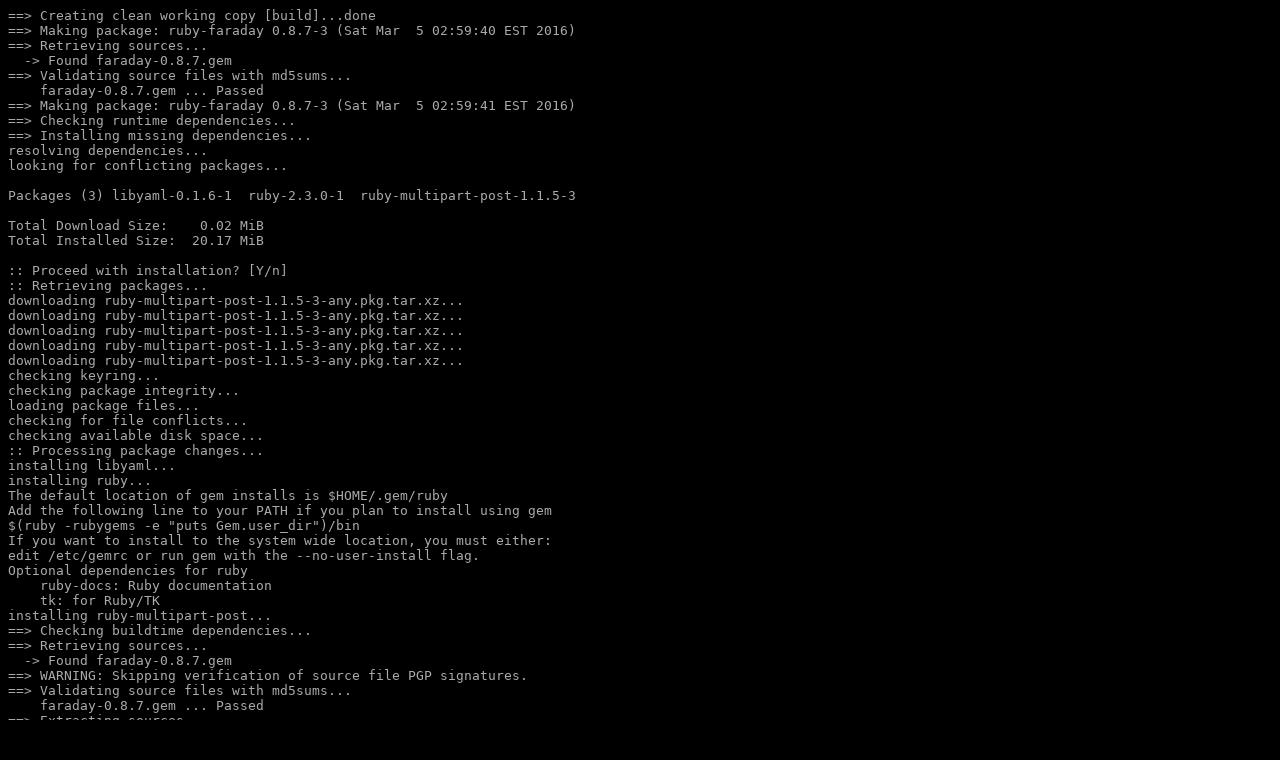

--- FILE ---
content_type: text/html; charset=utf-8
request_url: https://logs.archstrike.org/ruby-faraday-0.8.7-3-armv7.log.html
body_size: 6522
content:
<!DOCTYPE HTML PUBLIC "-//W3C//DTD HTML 4.01 Transitional//EN" "http://www.w3.org/TR/html4/loose.dtd">
<html>
<head>
<meta http-equiv="Content-Type" content="text/html; charset=utf-8">
<title></title>
<style type="text/css">
.ansi2html-content { display: inline; white-space: pre-wrap; word-wrap: break-word; }
.body_foreground { color: #AAAAAA; }
.body_background { background-color: #000000; }
.body_foreground > .bold,.bold > .body_foreground, body.body_foreground > pre > .bold { color: #FFFFFF; font-weight: normal; }
.inv_foreground { color: #000000; }
.inv_background { background-color: #AAAAAA; }
.ansi1 { font-weight: bold; }
.ansi2 { font-weight: lighter; }
.ansi3 { font-style: italic; }
.ansi4 { text-decoration: underline; }
.ansi5 { text-decoration: blink; }
.ansi6 { text-decoration: blink; }
.ansi8 { visibility: hidden; }
.ansi9 { text-decoration: line-through; }
.ansi30 { color: #000316; }
.inv30 { background-color: #000316; }
.ansi31 { color: #aa0000; }
.inv31 { background-color: #aa0000; }
.ansi32 { color: #00aa00; }
.inv32 { background-color: #00aa00; }
.ansi33 { color: #aa5500; }
.inv33 { background-color: #aa5500; }
.ansi34 { color: #0000aa; }
.inv34 { background-color: #0000aa; }
.ansi35 { color: #E850A8; }
.inv35 { background-color: #E850A8; }
.ansi36 { color: #00aaaa; }
.inv36 { background-color: #00aaaa; }
.ansi37 { color: #F5F1DE; }
.inv37 { background-color: #F5F1DE; }
.ansi40 { background-color: #000316; }
.inv40 { color: #000316; }
.ansi41 { background-color: #aa0000; }
.inv41 { color: #aa0000; }
.ansi42 { background-color: #00aa00; }
.inv42 { color: #00aa00; }
.ansi43 { background-color: #aa5500; }
.inv43 { color: #aa5500; }
.ansi44 { background-color: #0000aa; }
.inv44 { color: #0000aa; }
.ansi45 { background-color: #E850A8; }
.inv45 { color: #E850A8; }
.ansi46 { background-color: #00aaaa; }
.inv46 { color: #00aaaa; }
.ansi47 { background-color: #F5F1DE; }
.inv47 { color: #F5F1DE; }
.ansi38-0 { color: #000316; }
.inv38-0 { background-color: #000316; }
.ansi38-1 { color: #aa0000; }
.inv38-1 { background-color: #aa0000; }
.ansi38-2 { color: #00aa00; }
.inv38-2 { background-color: #00aa00; }
.ansi38-3 { color: #aa5500; }
.inv38-3 { background-color: #aa5500; }
.ansi38-4 { color: #0000aa; }
.inv38-4 { background-color: #0000aa; }
.ansi38-5 { color: #E850A8; }
.inv38-5 { background-color: #E850A8; }
.ansi38-6 { color: #00aaaa; }
.inv38-6 { background-color: #00aaaa; }
.ansi38-7 { color: #F5F1DE; }
.inv38-7 { background-color: #F5F1DE; }
.ansi38-8 { color: #7f7f7f; }
.inv38-8 { background-color: #7f7f7f; }
.ansi38-9 { color: #ff0000; }
.inv38-9 { background-color: #ff0000; }
.ansi38-10 { color: #00ff00; }
.inv38-10 { background-color: #00ff00; }
.ansi38-11 { color: #ffff00; }
.inv38-11 { background-color: #ffff00; }
.ansi38-12 { color: #5c5cff; }
.inv38-12 { background-color: #5c5cff; }
.ansi38-13 { color: #ff00ff; }
.inv38-13 { background-color: #ff00ff; }
.ansi38-14 { color: #00ffff; }
.inv38-14 { background-color: #00ffff; }
.ansi38-15 { color: #ffffff; }
.inv38-15 { background-color: #ffffff; }
.ansi48-0 { background-color: #000316; }
.inv48-0 { color: #000316; }
.ansi48-1 { background-color: #aa0000; }
.inv48-1 { color: #aa0000; }
.ansi48-2 { background-color: #00aa00; }
.inv48-2 { color: #00aa00; }
.ansi48-3 { background-color: #aa5500; }
.inv48-3 { color: #aa5500; }
.ansi48-4 { background-color: #0000aa; }
.inv48-4 { color: #0000aa; }
.ansi48-5 { background-color: #E850A8; }
.inv48-5 { color: #E850A8; }
.ansi48-6 { background-color: #00aaaa; }
.inv48-6 { color: #00aaaa; }
.ansi48-7 { background-color: #F5F1DE; }
.inv48-7 { color: #F5F1DE; }
.ansi48-8 { background-color: #7f7f7f; }
.inv48-8 { color: #7f7f7f; }
.ansi48-9 { background-color: #ff0000; }
.inv48-9 { color: #ff0000; }
.ansi48-10 { background-color: #00ff00; }
.inv48-10 { color: #00ff00; }
.ansi48-11 { background-color: #ffff00; }
.inv48-11 { color: #ffff00; }
.ansi48-12 { background-color: #5c5cff; }
.inv48-12 { color: #5c5cff; }
.ansi48-13 { background-color: #ff00ff; }
.inv48-13 { color: #ff00ff; }
.ansi48-14 { background-color: #00ffff; }
.inv48-14 { color: #00ffff; }
.ansi48-15 { background-color: #ffffff; }
.inv48-15 { color: #ffffff; }
.ansi38-16 { color: #000000; }
.inv38-16 { background: #000000; }
.ansi48-16 { background: #000000; }
.inv48-16 { color: #000000; }
.ansi38-17 { color: #00002a; }
.inv38-17 { background: #00002a; }
.ansi48-17 { background: #00002a; }
.inv48-17 { color: #00002a; }
.ansi38-18 { color: #000054; }
.inv38-18 { background: #000054; }
.ansi48-18 { background: #000054; }
.inv48-18 { color: #000054; }
.ansi38-19 { color: #00007e; }
.inv38-19 { background: #00007e; }
.ansi48-19 { background: #00007e; }
.inv48-19 { color: #00007e; }
.ansi38-20 { color: #0000a8; }
.inv38-20 { background: #0000a8; }
.ansi48-20 { background: #0000a8; }
.inv48-20 { color: #0000a8; }
.ansi38-21 { color: #0000d2; }
.inv38-21 { background: #0000d2; }
.ansi48-21 { background: #0000d2; }
.inv48-21 { color: #0000d2; }
.ansi38-52 { color: #2a0000; }
.inv38-52 { background: #2a0000; }
.ansi48-52 { background: #2a0000; }
.inv48-52 { color: #2a0000; }
.ansi38-53 { color: #2a002a; }
.inv38-53 { background: #2a002a; }
.ansi48-53 { background: #2a002a; }
.inv48-53 { color: #2a002a; }
.ansi38-54 { color: #2a0054; }
.inv38-54 { background: #2a0054; }
.ansi48-54 { background: #2a0054; }
.inv48-54 { color: #2a0054; }
.ansi38-55 { color: #2a007e; }
.inv38-55 { background: #2a007e; }
.ansi48-55 { background: #2a007e; }
.inv48-55 { color: #2a007e; }
.ansi38-56 { color: #2a00a8; }
.inv38-56 { background: #2a00a8; }
.ansi48-56 { background: #2a00a8; }
.inv48-56 { color: #2a00a8; }
.ansi38-57 { color: #2a00d2; }
.inv38-57 { background: #2a00d2; }
.ansi48-57 { background: #2a00d2; }
.inv48-57 { color: #2a00d2; }
.ansi38-88 { color: #540000; }
.inv38-88 { background: #540000; }
.ansi48-88 { background: #540000; }
.inv48-88 { color: #540000; }
.ansi38-89 { color: #54002a; }
.inv38-89 { background: #54002a; }
.ansi48-89 { background: #54002a; }
.inv48-89 { color: #54002a; }
.ansi38-90 { color: #540054; }
.inv38-90 { background: #540054; }
.ansi48-90 { background: #540054; }
.inv48-90 { color: #540054; }
.ansi38-91 { color: #54007e; }
.inv38-91 { background: #54007e; }
.ansi48-91 { background: #54007e; }
.inv48-91 { color: #54007e; }
.ansi38-92 { color: #5400a8; }
.inv38-92 { background: #5400a8; }
.ansi48-92 { background: #5400a8; }
.inv48-92 { color: #5400a8; }
.ansi38-93 { color: #5400d2; }
.inv38-93 { background: #5400d2; }
.ansi48-93 { background: #5400d2; }
.inv48-93 { color: #5400d2; }
.ansi38-124 { color: #7e0000; }
.inv38-124 { background: #7e0000; }
.ansi48-124 { background: #7e0000; }
.inv48-124 { color: #7e0000; }
.ansi38-125 { color: #7e002a; }
.inv38-125 { background: #7e002a; }
.ansi48-125 { background: #7e002a; }
.inv48-125 { color: #7e002a; }
.ansi38-126 { color: #7e0054; }
.inv38-126 { background: #7e0054; }
.ansi48-126 { background: #7e0054; }
.inv48-126 { color: #7e0054; }
.ansi38-127 { color: #7e007e; }
.inv38-127 { background: #7e007e; }
.ansi48-127 { background: #7e007e; }
.inv48-127 { color: #7e007e; }
.ansi38-128 { color: #7e00a8; }
.inv38-128 { background: #7e00a8; }
.ansi48-128 { background: #7e00a8; }
.inv48-128 { color: #7e00a8; }
.ansi38-129 { color: #7e00d2; }
.inv38-129 { background: #7e00d2; }
.ansi48-129 { background: #7e00d2; }
.inv48-129 { color: #7e00d2; }
.ansi38-160 { color: #a80000; }
.inv38-160 { background: #a80000; }
.ansi48-160 { background: #a80000; }
.inv48-160 { color: #a80000; }
.ansi38-161 { color: #a8002a; }
.inv38-161 { background: #a8002a; }
.ansi48-161 { background: #a8002a; }
.inv48-161 { color: #a8002a; }
.ansi38-162 { color: #a80054; }
.inv38-162 { background: #a80054; }
.ansi48-162 { background: #a80054; }
.inv48-162 { color: #a80054; }
.ansi38-163 { color: #a8007e; }
.inv38-163 { background: #a8007e; }
.ansi48-163 { background: #a8007e; }
.inv48-163 { color: #a8007e; }
.ansi38-164 { color: #a800a8; }
.inv38-164 { background: #a800a8; }
.ansi48-164 { background: #a800a8; }
.inv48-164 { color: #a800a8; }
.ansi38-165 { color: #a800d2; }
.inv38-165 { background: #a800d2; }
.ansi48-165 { background: #a800d2; }
.inv48-165 { color: #a800d2; }
.ansi38-196 { color: #d20000; }
.inv38-196 { background: #d20000; }
.ansi48-196 { background: #d20000; }
.inv48-196 { color: #d20000; }
.ansi38-197 { color: #d2002a; }
.inv38-197 { background: #d2002a; }
.ansi48-197 { background: #d2002a; }
.inv48-197 { color: #d2002a; }
.ansi38-198 { color: #d20054; }
.inv38-198 { background: #d20054; }
.ansi48-198 { background: #d20054; }
.inv48-198 { color: #d20054; }
.ansi38-199 { color: #d2007e; }
.inv38-199 { background: #d2007e; }
.ansi48-199 { background: #d2007e; }
.inv48-199 { color: #d2007e; }
.ansi38-200 { color: #d200a8; }
.inv38-200 { background: #d200a8; }
.ansi48-200 { background: #d200a8; }
.inv48-200 { color: #d200a8; }
.ansi38-201 { color: #d200d2; }
.inv38-201 { background: #d200d2; }
.ansi48-201 { background: #d200d2; }
.inv48-201 { color: #d200d2; }
.ansi38-22 { color: #002a00; }
.inv38-22 { background: #002a00; }
.ansi48-22 { background: #002a00; }
.inv48-22 { color: #002a00; }
.ansi38-23 { color: #002a2a; }
.inv38-23 { background: #002a2a; }
.ansi48-23 { background: #002a2a; }
.inv48-23 { color: #002a2a; }
.ansi38-24 { color: #002a54; }
.inv38-24 { background: #002a54; }
.ansi48-24 { background: #002a54; }
.inv48-24 { color: #002a54; }
.ansi38-25 { color: #002a7e; }
.inv38-25 { background: #002a7e; }
.ansi48-25 { background: #002a7e; }
.inv48-25 { color: #002a7e; }
.ansi38-26 { color: #002aa8; }
.inv38-26 { background: #002aa8; }
.ansi48-26 { background: #002aa8; }
.inv48-26 { color: #002aa8; }
.ansi38-27 { color: #002ad2; }
.inv38-27 { background: #002ad2; }
.ansi48-27 { background: #002ad2; }
.inv48-27 { color: #002ad2; }
.ansi38-58 { color: #2a2a00; }
.inv38-58 { background: #2a2a00; }
.ansi48-58 { background: #2a2a00; }
.inv48-58 { color: #2a2a00; }
.ansi38-59 { color: #2a2a2a; }
.inv38-59 { background: #2a2a2a; }
.ansi48-59 { background: #2a2a2a; }
.inv48-59 { color: #2a2a2a; }
.ansi38-60 { color: #2a2a54; }
.inv38-60 { background: #2a2a54; }
.ansi48-60 { background: #2a2a54; }
.inv48-60 { color: #2a2a54; }
.ansi38-61 { color: #2a2a7e; }
.inv38-61 { background: #2a2a7e; }
.ansi48-61 { background: #2a2a7e; }
.inv48-61 { color: #2a2a7e; }
.ansi38-62 { color: #2a2aa8; }
.inv38-62 { background: #2a2aa8; }
.ansi48-62 { background: #2a2aa8; }
.inv48-62 { color: #2a2aa8; }
.ansi38-63 { color: #2a2ad2; }
.inv38-63 { background: #2a2ad2; }
.ansi48-63 { background: #2a2ad2; }
.inv48-63 { color: #2a2ad2; }
.ansi38-94 { color: #542a00; }
.inv38-94 { background: #542a00; }
.ansi48-94 { background: #542a00; }
.inv48-94 { color: #542a00; }
.ansi38-95 { color: #542a2a; }
.inv38-95 { background: #542a2a; }
.ansi48-95 { background: #542a2a; }
.inv48-95 { color: #542a2a; }
.ansi38-96 { color: #542a54; }
.inv38-96 { background: #542a54; }
.ansi48-96 { background: #542a54; }
.inv48-96 { color: #542a54; }
.ansi38-97 { color: #542a7e; }
.inv38-97 { background: #542a7e; }
.ansi48-97 { background: #542a7e; }
.inv48-97 { color: #542a7e; }
.ansi38-98 { color: #542aa8; }
.inv38-98 { background: #542aa8; }
.ansi48-98 { background: #542aa8; }
.inv48-98 { color: #542aa8; }
.ansi38-99 { color: #542ad2; }
.inv38-99 { background: #542ad2; }
.ansi48-99 { background: #542ad2; }
.inv48-99 { color: #542ad2; }
.ansi38-130 { color: #7e2a00; }
.inv38-130 { background: #7e2a00; }
.ansi48-130 { background: #7e2a00; }
.inv48-130 { color: #7e2a00; }
.ansi38-131 { color: #7e2a2a; }
.inv38-131 { background: #7e2a2a; }
.ansi48-131 { background: #7e2a2a; }
.inv48-131 { color: #7e2a2a; }
.ansi38-132 { color: #7e2a54; }
.inv38-132 { background: #7e2a54; }
.ansi48-132 { background: #7e2a54; }
.inv48-132 { color: #7e2a54; }
.ansi38-133 { color: #7e2a7e; }
.inv38-133 { background: #7e2a7e; }
.ansi48-133 { background: #7e2a7e; }
.inv48-133 { color: #7e2a7e; }
.ansi38-134 { color: #7e2aa8; }
.inv38-134 { background: #7e2aa8; }
.ansi48-134 { background: #7e2aa8; }
.inv48-134 { color: #7e2aa8; }
.ansi38-135 { color: #7e2ad2; }
.inv38-135 { background: #7e2ad2; }
.ansi48-135 { background: #7e2ad2; }
.inv48-135 { color: #7e2ad2; }
.ansi38-166 { color: #a82a00; }
.inv38-166 { background: #a82a00; }
.ansi48-166 { background: #a82a00; }
.inv48-166 { color: #a82a00; }
.ansi38-167 { color: #a82a2a; }
.inv38-167 { background: #a82a2a; }
.ansi48-167 { background: #a82a2a; }
.inv48-167 { color: #a82a2a; }
.ansi38-168 { color: #a82a54; }
.inv38-168 { background: #a82a54; }
.ansi48-168 { background: #a82a54; }
.inv48-168 { color: #a82a54; }
.ansi38-169 { color: #a82a7e; }
.inv38-169 { background: #a82a7e; }
.ansi48-169 { background: #a82a7e; }
.inv48-169 { color: #a82a7e; }
.ansi38-170 { color: #a82aa8; }
.inv38-170 { background: #a82aa8; }
.ansi48-170 { background: #a82aa8; }
.inv48-170 { color: #a82aa8; }
.ansi38-171 { color: #a82ad2; }
.inv38-171 { background: #a82ad2; }
.ansi48-171 { background: #a82ad2; }
.inv48-171 { color: #a82ad2; }
.ansi38-202 { color: #d22a00; }
.inv38-202 { background: #d22a00; }
.ansi48-202 { background: #d22a00; }
.inv48-202 { color: #d22a00; }
.ansi38-203 { color: #d22a2a; }
.inv38-203 { background: #d22a2a; }
.ansi48-203 { background: #d22a2a; }
.inv48-203 { color: #d22a2a; }
.ansi38-204 { color: #d22a54; }
.inv38-204 { background: #d22a54; }
.ansi48-204 { background: #d22a54; }
.inv48-204 { color: #d22a54; }
.ansi38-205 { color: #d22a7e; }
.inv38-205 { background: #d22a7e; }
.ansi48-205 { background: #d22a7e; }
.inv48-205 { color: #d22a7e; }
.ansi38-206 { color: #d22aa8; }
.inv38-206 { background: #d22aa8; }
.ansi48-206 { background: #d22aa8; }
.inv48-206 { color: #d22aa8; }
.ansi38-207 { color: #d22ad2; }
.inv38-207 { background: #d22ad2; }
.ansi48-207 { background: #d22ad2; }
.inv48-207 { color: #d22ad2; }
.ansi38-28 { color: #005400; }
.inv38-28 { background: #005400; }
.ansi48-28 { background: #005400; }
.inv48-28 { color: #005400; }
.ansi38-29 { color: #00542a; }
.inv38-29 { background: #00542a; }
.ansi48-29 { background: #00542a; }
.inv48-29 { color: #00542a; }
.ansi38-30 { color: #005454; }
.inv38-30 { background: #005454; }
.ansi48-30 { background: #005454; }
.inv48-30 { color: #005454; }
.ansi38-31 { color: #00547e; }
.inv38-31 { background: #00547e; }
.ansi48-31 { background: #00547e; }
.inv48-31 { color: #00547e; }
.ansi38-32 { color: #0054a8; }
.inv38-32 { background: #0054a8; }
.ansi48-32 { background: #0054a8; }
.inv48-32 { color: #0054a8; }
.ansi38-33 { color: #0054d2; }
.inv38-33 { background: #0054d2; }
.ansi48-33 { background: #0054d2; }
.inv48-33 { color: #0054d2; }
.ansi38-64 { color: #2a5400; }
.inv38-64 { background: #2a5400; }
.ansi48-64 { background: #2a5400; }
.inv48-64 { color: #2a5400; }
.ansi38-65 { color: #2a542a; }
.inv38-65 { background: #2a542a; }
.ansi48-65 { background: #2a542a; }
.inv48-65 { color: #2a542a; }
.ansi38-66 { color: #2a5454; }
.inv38-66 { background: #2a5454; }
.ansi48-66 { background: #2a5454; }
.inv48-66 { color: #2a5454; }
.ansi38-67 { color: #2a547e; }
.inv38-67 { background: #2a547e; }
.ansi48-67 { background: #2a547e; }
.inv48-67 { color: #2a547e; }
.ansi38-68 { color: #2a54a8; }
.inv38-68 { background: #2a54a8; }
.ansi48-68 { background: #2a54a8; }
.inv48-68 { color: #2a54a8; }
.ansi38-69 { color: #2a54d2; }
.inv38-69 { background: #2a54d2; }
.ansi48-69 { background: #2a54d2; }
.inv48-69 { color: #2a54d2; }
.ansi38-100 { color: #545400; }
.inv38-100 { background: #545400; }
.ansi48-100 { background: #545400; }
.inv48-100 { color: #545400; }
.ansi38-101 { color: #54542a; }
.inv38-101 { background: #54542a; }
.ansi48-101 { background: #54542a; }
.inv48-101 { color: #54542a; }
.ansi38-102 { color: #545454; }
.inv38-102 { background: #545454; }
.ansi48-102 { background: #545454; }
.inv48-102 { color: #545454; }
.ansi38-103 { color: #54547e; }
.inv38-103 { background: #54547e; }
.ansi48-103 { background: #54547e; }
.inv48-103 { color: #54547e; }
.ansi38-104 { color: #5454a8; }
.inv38-104 { background: #5454a8; }
.ansi48-104 { background: #5454a8; }
.inv48-104 { color: #5454a8; }
.ansi38-105 { color: #5454d2; }
.inv38-105 { background: #5454d2; }
.ansi48-105 { background: #5454d2; }
.inv48-105 { color: #5454d2; }
.ansi38-136 { color: #7e5400; }
.inv38-136 { background: #7e5400; }
.ansi48-136 { background: #7e5400; }
.inv48-136 { color: #7e5400; }
.ansi38-137 { color: #7e542a; }
.inv38-137 { background: #7e542a; }
.ansi48-137 { background: #7e542a; }
.inv48-137 { color: #7e542a; }
.ansi38-138 { color: #7e5454; }
.inv38-138 { background: #7e5454; }
.ansi48-138 { background: #7e5454; }
.inv48-138 { color: #7e5454; }
.ansi38-139 { color: #7e547e; }
.inv38-139 { background: #7e547e; }
.ansi48-139 { background: #7e547e; }
.inv48-139 { color: #7e547e; }
.ansi38-140 { color: #7e54a8; }
.inv38-140 { background: #7e54a8; }
.ansi48-140 { background: #7e54a8; }
.inv48-140 { color: #7e54a8; }
.ansi38-141 { color: #7e54d2; }
.inv38-141 { background: #7e54d2; }
.ansi48-141 { background: #7e54d2; }
.inv48-141 { color: #7e54d2; }
.ansi38-172 { color: #a85400; }
.inv38-172 { background: #a85400; }
.ansi48-172 { background: #a85400; }
.inv48-172 { color: #a85400; }
.ansi38-173 { color: #a8542a; }
.inv38-173 { background: #a8542a; }
.ansi48-173 { background: #a8542a; }
.inv48-173 { color: #a8542a; }
.ansi38-174 { color: #a85454; }
.inv38-174 { background: #a85454; }
.ansi48-174 { background: #a85454; }
.inv48-174 { color: #a85454; }
.ansi38-175 { color: #a8547e; }
.inv38-175 { background: #a8547e; }
.ansi48-175 { background: #a8547e; }
.inv48-175 { color: #a8547e; }
.ansi38-176 { color: #a854a8; }
.inv38-176 { background: #a854a8; }
.ansi48-176 { background: #a854a8; }
.inv48-176 { color: #a854a8; }
.ansi38-177 { color: #a854d2; }
.inv38-177 { background: #a854d2; }
.ansi48-177 { background: #a854d2; }
.inv48-177 { color: #a854d2; }
.ansi38-208 { color: #d25400; }
.inv38-208 { background: #d25400; }
.ansi48-208 { background: #d25400; }
.inv48-208 { color: #d25400; }
.ansi38-209 { color: #d2542a; }
.inv38-209 { background: #d2542a; }
.ansi48-209 { background: #d2542a; }
.inv48-209 { color: #d2542a; }
.ansi38-210 { color: #d25454; }
.inv38-210 { background: #d25454; }
.ansi48-210 { background: #d25454; }
.inv48-210 { color: #d25454; }
.ansi38-211 { color: #d2547e; }
.inv38-211 { background: #d2547e; }
.ansi48-211 { background: #d2547e; }
.inv48-211 { color: #d2547e; }
.ansi38-212 { color: #d254a8; }
.inv38-212 { background: #d254a8; }
.ansi48-212 { background: #d254a8; }
.inv48-212 { color: #d254a8; }
.ansi38-213 { color: #d254d2; }
.inv38-213 { background: #d254d2; }
.ansi48-213 { background: #d254d2; }
.inv48-213 { color: #d254d2; }
.ansi38-34 { color: #007e00; }
.inv38-34 { background: #007e00; }
.ansi48-34 { background: #007e00; }
.inv48-34 { color: #007e00; }
.ansi38-35 { color: #007e2a; }
.inv38-35 { background: #007e2a; }
.ansi48-35 { background: #007e2a; }
.inv48-35 { color: #007e2a; }
.ansi38-36 { color: #007e54; }
.inv38-36 { background: #007e54; }
.ansi48-36 { background: #007e54; }
.inv48-36 { color: #007e54; }
.ansi38-37 { color: #007e7e; }
.inv38-37 { background: #007e7e; }
.ansi48-37 { background: #007e7e; }
.inv48-37 { color: #007e7e; }
.ansi38-38 { color: #007ea8; }
.inv38-38 { background: #007ea8; }
.ansi48-38 { background: #007ea8; }
.inv48-38 { color: #007ea8; }
.ansi38-39 { color: #007ed2; }
.inv38-39 { background: #007ed2; }
.ansi48-39 { background: #007ed2; }
.inv48-39 { color: #007ed2; }
.ansi38-70 { color: #2a7e00; }
.inv38-70 { background: #2a7e00; }
.ansi48-70 { background: #2a7e00; }
.inv48-70 { color: #2a7e00; }
.ansi38-71 { color: #2a7e2a; }
.inv38-71 { background: #2a7e2a; }
.ansi48-71 { background: #2a7e2a; }
.inv48-71 { color: #2a7e2a; }
.ansi38-72 { color: #2a7e54; }
.inv38-72 { background: #2a7e54; }
.ansi48-72 { background: #2a7e54; }
.inv48-72 { color: #2a7e54; }
.ansi38-73 { color: #2a7e7e; }
.inv38-73 { background: #2a7e7e; }
.ansi48-73 { background: #2a7e7e; }
.inv48-73 { color: #2a7e7e; }
.ansi38-74 { color: #2a7ea8; }
.inv38-74 { background: #2a7ea8; }
.ansi48-74 { background: #2a7ea8; }
.inv48-74 { color: #2a7ea8; }
.ansi38-75 { color: #2a7ed2; }
.inv38-75 { background: #2a7ed2; }
.ansi48-75 { background: #2a7ed2; }
.inv48-75 { color: #2a7ed2; }
.ansi38-106 { color: #547e00; }
.inv38-106 { background: #547e00; }
.ansi48-106 { background: #547e00; }
.inv48-106 { color: #547e00; }
.ansi38-107 { color: #547e2a; }
.inv38-107 { background: #547e2a; }
.ansi48-107 { background: #547e2a; }
.inv48-107 { color: #547e2a; }
.ansi38-108 { color: #547e54; }
.inv38-108 { background: #547e54; }
.ansi48-108 { background: #547e54; }
.inv48-108 { color: #547e54; }
.ansi38-109 { color: #547e7e; }
.inv38-109 { background: #547e7e; }
.ansi48-109 { background: #547e7e; }
.inv48-109 { color: #547e7e; }
.ansi38-110 { color: #547ea8; }
.inv38-110 { background: #547ea8; }
.ansi48-110 { background: #547ea8; }
.inv48-110 { color: #547ea8; }
.ansi38-111 { color: #547ed2; }
.inv38-111 { background: #547ed2; }
.ansi48-111 { background: #547ed2; }
.inv48-111 { color: #547ed2; }
.ansi38-142 { color: #7e7e00; }
.inv38-142 { background: #7e7e00; }
.ansi48-142 { background: #7e7e00; }
.inv48-142 { color: #7e7e00; }
.ansi38-143 { color: #7e7e2a; }
.inv38-143 { background: #7e7e2a; }
.ansi48-143 { background: #7e7e2a; }
.inv48-143 { color: #7e7e2a; }
.ansi38-144 { color: #7e7e54; }
.inv38-144 { background: #7e7e54; }
.ansi48-144 { background: #7e7e54; }
.inv48-144 { color: #7e7e54; }
.ansi38-145 { color: #7e7e7e; }
.inv38-145 { background: #7e7e7e; }
.ansi48-145 { background: #7e7e7e; }
.inv48-145 { color: #7e7e7e; }
.ansi38-146 { color: #7e7ea8; }
.inv38-146 { background: #7e7ea8; }
.ansi48-146 { background: #7e7ea8; }
.inv48-146 { color: #7e7ea8; }
.ansi38-147 { color: #7e7ed2; }
.inv38-147 { background: #7e7ed2; }
.ansi48-147 { background: #7e7ed2; }
.inv48-147 { color: #7e7ed2; }
.ansi38-178 { color: #a87e00; }
.inv38-178 { background: #a87e00; }
.ansi48-178 { background: #a87e00; }
.inv48-178 { color: #a87e00; }
.ansi38-179 { color: #a87e2a; }
.inv38-179 { background: #a87e2a; }
.ansi48-179 { background: #a87e2a; }
.inv48-179 { color: #a87e2a; }
.ansi38-180 { color: #a87e54; }
.inv38-180 { background: #a87e54; }
.ansi48-180 { background: #a87e54; }
.inv48-180 { color: #a87e54; }
.ansi38-181 { color: #a87e7e; }
.inv38-181 { background: #a87e7e; }
.ansi48-181 { background: #a87e7e; }
.inv48-181 { color: #a87e7e; }
.ansi38-182 { color: #a87ea8; }
.inv38-182 { background: #a87ea8; }
.ansi48-182 { background: #a87ea8; }
.inv48-182 { color: #a87ea8; }
.ansi38-183 { color: #a87ed2; }
.inv38-183 { background: #a87ed2; }
.ansi48-183 { background: #a87ed2; }
.inv48-183 { color: #a87ed2; }
.ansi38-214 { color: #d27e00; }
.inv38-214 { background: #d27e00; }
.ansi48-214 { background: #d27e00; }
.inv48-214 { color: #d27e00; }
.ansi38-215 { color: #d27e2a; }
.inv38-215 { background: #d27e2a; }
.ansi48-215 { background: #d27e2a; }
.inv48-215 { color: #d27e2a; }
.ansi38-216 { color: #d27e54; }
.inv38-216 { background: #d27e54; }
.ansi48-216 { background: #d27e54; }
.inv48-216 { color: #d27e54; }
.ansi38-217 { color: #d27e7e; }
.inv38-217 { background: #d27e7e; }
.ansi48-217 { background: #d27e7e; }
.inv48-217 { color: #d27e7e; }
.ansi38-218 { color: #d27ea8; }
.inv38-218 { background: #d27ea8; }
.ansi48-218 { background: #d27ea8; }
.inv48-218 { color: #d27ea8; }
.ansi38-219 { color: #d27ed2; }
.inv38-219 { background: #d27ed2; }
.ansi48-219 { background: #d27ed2; }
.inv48-219 { color: #d27ed2; }
.ansi38-40 { color: #00a800; }
.inv38-40 { background: #00a800; }
.ansi48-40 { background: #00a800; }
.inv48-40 { color: #00a800; }
.ansi38-41 { color: #00a82a; }
.inv38-41 { background: #00a82a; }
.ansi48-41 { background: #00a82a; }
.inv48-41 { color: #00a82a; }
.ansi38-42 { color: #00a854; }
.inv38-42 { background: #00a854; }
.ansi48-42 { background: #00a854; }
.inv48-42 { color: #00a854; }
.ansi38-43 { color: #00a87e; }
.inv38-43 { background: #00a87e; }
.ansi48-43 { background: #00a87e; }
.inv48-43 { color: #00a87e; }
.ansi38-44 { color: #00a8a8; }
.inv38-44 { background: #00a8a8; }
.ansi48-44 { background: #00a8a8; }
.inv48-44 { color: #00a8a8; }
.ansi38-45 { color: #00a8d2; }
.inv38-45 { background: #00a8d2; }
.ansi48-45 { background: #00a8d2; }
.inv48-45 { color: #00a8d2; }
.ansi38-76 { color: #2aa800; }
.inv38-76 { background: #2aa800; }
.ansi48-76 { background: #2aa800; }
.inv48-76 { color: #2aa800; }
.ansi38-77 { color: #2aa82a; }
.inv38-77 { background: #2aa82a; }
.ansi48-77 { background: #2aa82a; }
.inv48-77 { color: #2aa82a; }
.ansi38-78 { color: #2aa854; }
.inv38-78 { background: #2aa854; }
.ansi48-78 { background: #2aa854; }
.inv48-78 { color: #2aa854; }
.ansi38-79 { color: #2aa87e; }
.inv38-79 { background: #2aa87e; }
.ansi48-79 { background: #2aa87e; }
.inv48-79 { color: #2aa87e; }
.ansi38-80 { color: #2aa8a8; }
.inv38-80 { background: #2aa8a8; }
.ansi48-80 { background: #2aa8a8; }
.inv48-80 { color: #2aa8a8; }
.ansi38-81 { color: #2aa8d2; }
.inv38-81 { background: #2aa8d2; }
.ansi48-81 { background: #2aa8d2; }
.inv48-81 { color: #2aa8d2; }
.ansi38-112 { color: #54a800; }
.inv38-112 { background: #54a800; }
.ansi48-112 { background: #54a800; }
.inv48-112 { color: #54a800; }
.ansi38-113 { color: #54a82a; }
.inv38-113 { background: #54a82a; }
.ansi48-113 { background: #54a82a; }
.inv48-113 { color: #54a82a; }
.ansi38-114 { color: #54a854; }
.inv38-114 { background: #54a854; }
.ansi48-114 { background: #54a854; }
.inv48-114 { color: #54a854; }
.ansi38-115 { color: #54a87e; }
.inv38-115 { background: #54a87e; }
.ansi48-115 { background: #54a87e; }
.inv48-115 { color: #54a87e; }
.ansi38-116 { color: #54a8a8; }
.inv38-116 { background: #54a8a8; }
.ansi48-116 { background: #54a8a8; }
.inv48-116 { color: #54a8a8; }
.ansi38-117 { color: #54a8d2; }
.inv38-117 { background: #54a8d2; }
.ansi48-117 { background: #54a8d2; }
.inv48-117 { color: #54a8d2; }
.ansi38-148 { color: #7ea800; }
.inv38-148 { background: #7ea800; }
.ansi48-148 { background: #7ea800; }
.inv48-148 { color: #7ea800; }
.ansi38-149 { color: #7ea82a; }
.inv38-149 { background: #7ea82a; }
.ansi48-149 { background: #7ea82a; }
.inv48-149 { color: #7ea82a; }
.ansi38-150 { color: #7ea854; }
.inv38-150 { background: #7ea854; }
.ansi48-150 { background: #7ea854; }
.inv48-150 { color: #7ea854; }
.ansi38-151 { color: #7ea87e; }
.inv38-151 { background: #7ea87e; }
.ansi48-151 { background: #7ea87e; }
.inv48-151 { color: #7ea87e; }
.ansi38-152 { color: #7ea8a8; }
.inv38-152 { background: #7ea8a8; }
.ansi48-152 { background: #7ea8a8; }
.inv48-152 { color: #7ea8a8; }
.ansi38-153 { color: #7ea8d2; }
.inv38-153 { background: #7ea8d2; }
.ansi48-153 { background: #7ea8d2; }
.inv48-153 { color: #7ea8d2; }
.ansi38-184 { color: #a8a800; }
.inv38-184 { background: #a8a800; }
.ansi48-184 { background: #a8a800; }
.inv48-184 { color: #a8a800; }
.ansi38-185 { color: #a8a82a; }
.inv38-185 { background: #a8a82a; }
.ansi48-185 { background: #a8a82a; }
.inv48-185 { color: #a8a82a; }
.ansi38-186 { color: #a8a854; }
.inv38-186 { background: #a8a854; }
.ansi48-186 { background: #a8a854; }
.inv48-186 { color: #a8a854; }
.ansi38-187 { color: #a8a87e; }
.inv38-187 { background: #a8a87e; }
.ansi48-187 { background: #a8a87e; }
.inv48-187 { color: #a8a87e; }
.ansi38-188 { color: #a8a8a8; }
.inv38-188 { background: #a8a8a8; }
.ansi48-188 { background: #a8a8a8; }
.inv48-188 { color: #a8a8a8; }
.ansi38-189 { color: #a8a8d2; }
.inv38-189 { background: #a8a8d2; }
.ansi48-189 { background: #a8a8d2; }
.inv48-189 { color: #a8a8d2; }
.ansi38-220 { color: #d2a800; }
.inv38-220 { background: #d2a800; }
.ansi48-220 { background: #d2a800; }
.inv48-220 { color: #d2a800; }
.ansi38-221 { color: #d2a82a; }
.inv38-221 { background: #d2a82a; }
.ansi48-221 { background: #d2a82a; }
.inv48-221 { color: #d2a82a; }
.ansi38-222 { color: #d2a854; }
.inv38-222 { background: #d2a854; }
.ansi48-222 { background: #d2a854; }
.inv48-222 { color: #d2a854; }
.ansi38-223 { color: #d2a87e; }
.inv38-223 { background: #d2a87e; }
.ansi48-223 { background: #d2a87e; }
.inv48-223 { color: #d2a87e; }
.ansi38-224 { color: #d2a8a8; }
.inv38-224 { background: #d2a8a8; }
.ansi48-224 { background: #d2a8a8; }
.inv48-224 { color: #d2a8a8; }
.ansi38-225 { color: #d2a8d2; }
.inv38-225 { background: #d2a8d2; }
.ansi48-225 { background: #d2a8d2; }
.inv48-225 { color: #d2a8d2; }
.ansi38-46 { color: #00d200; }
.inv38-46 { background: #00d200; }
.ansi48-46 { background: #00d200; }
.inv48-46 { color: #00d200; }
.ansi38-47 { color: #00d22a; }
.inv38-47 { background: #00d22a; }
.ansi48-47 { background: #00d22a; }
.inv48-47 { color: #00d22a; }
.ansi38-48 { color: #00d254; }
.inv38-48 { background: #00d254; }
.ansi48-48 { background: #00d254; }
.inv48-48 { color: #00d254; }
.ansi38-49 { color: #00d27e; }
.inv38-49 { background: #00d27e; }
.ansi48-49 { background: #00d27e; }
.inv48-49 { color: #00d27e; }
.ansi38-50 { color: #00d2a8; }
.inv38-50 { background: #00d2a8; }
.ansi48-50 { background: #00d2a8; }
.inv48-50 { color: #00d2a8; }
.ansi38-51 { color: #00d2d2; }
.inv38-51 { background: #00d2d2; }
.ansi48-51 { background: #00d2d2; }
.inv48-51 { color: #00d2d2; }
.ansi38-82 { color: #2ad200; }
.inv38-82 { background: #2ad200; }
.ansi48-82 { background: #2ad200; }
.inv48-82 { color: #2ad200; }
.ansi38-83 { color: #2ad22a; }
.inv38-83 { background: #2ad22a; }
.ansi48-83 { background: #2ad22a; }
.inv48-83 { color: #2ad22a; }
.ansi38-84 { color: #2ad254; }
.inv38-84 { background: #2ad254; }
.ansi48-84 { background: #2ad254; }
.inv48-84 { color: #2ad254; }
.ansi38-85 { color: #2ad27e; }
.inv38-85 { background: #2ad27e; }
.ansi48-85 { background: #2ad27e; }
.inv48-85 { color: #2ad27e; }
.ansi38-86 { color: #2ad2a8; }
.inv38-86 { background: #2ad2a8; }
.ansi48-86 { background: #2ad2a8; }
.inv48-86 { color: #2ad2a8; }
.ansi38-87 { color: #2ad2d2; }
.inv38-87 { background: #2ad2d2; }
.ansi48-87 { background: #2ad2d2; }
.inv48-87 { color: #2ad2d2; }
.ansi38-118 { color: #54d200; }
.inv38-118 { background: #54d200; }
.ansi48-118 { background: #54d200; }
.inv48-118 { color: #54d200; }
.ansi38-119 { color: #54d22a; }
.inv38-119 { background: #54d22a; }
.ansi48-119 { background: #54d22a; }
.inv48-119 { color: #54d22a; }
.ansi38-120 { color: #54d254; }
.inv38-120 { background: #54d254; }
.ansi48-120 { background: #54d254; }
.inv48-120 { color: #54d254; }
.ansi38-121 { color: #54d27e; }
.inv38-121 { background: #54d27e; }
.ansi48-121 { background: #54d27e; }
.inv48-121 { color: #54d27e; }
.ansi38-122 { color: #54d2a8; }
.inv38-122 { background: #54d2a8; }
.ansi48-122 { background: #54d2a8; }
.inv48-122 { color: #54d2a8; }
.ansi38-123 { color: #54d2d2; }
.inv38-123 { background: #54d2d2; }
.ansi48-123 { background: #54d2d2; }
.inv48-123 { color: #54d2d2; }
.ansi38-154 { color: #7ed200; }
.inv38-154 { background: #7ed200; }
.ansi48-154 { background: #7ed200; }
.inv48-154 { color: #7ed200; }
.ansi38-155 { color: #7ed22a; }
.inv38-155 { background: #7ed22a; }
.ansi48-155 { background: #7ed22a; }
.inv48-155 { color: #7ed22a; }
.ansi38-156 { color: #7ed254; }
.inv38-156 { background: #7ed254; }
.ansi48-156 { background: #7ed254; }
.inv48-156 { color: #7ed254; }
.ansi38-157 { color: #7ed27e; }
.inv38-157 { background: #7ed27e; }
.ansi48-157 { background: #7ed27e; }
.inv48-157 { color: #7ed27e; }
.ansi38-158 { color: #7ed2a8; }
.inv38-158 { background: #7ed2a8; }
.ansi48-158 { background: #7ed2a8; }
.inv48-158 { color: #7ed2a8; }
.ansi38-159 { color: #7ed2d2; }
.inv38-159 { background: #7ed2d2; }
.ansi48-159 { background: #7ed2d2; }
.inv48-159 { color: #7ed2d2; }
.ansi38-190 { color: #a8d200; }
.inv38-190 { background: #a8d200; }
.ansi48-190 { background: #a8d200; }
.inv48-190 { color: #a8d200; }
.ansi38-191 { color: #a8d22a; }
.inv38-191 { background: #a8d22a; }
.ansi48-191 { background: #a8d22a; }
.inv48-191 { color: #a8d22a; }
.ansi38-192 { color: #a8d254; }
.inv38-192 { background: #a8d254; }
.ansi48-192 { background: #a8d254; }
.inv48-192 { color: #a8d254; }
.ansi38-193 { color: #a8d27e; }
.inv38-193 { background: #a8d27e; }
.ansi48-193 { background: #a8d27e; }
.inv48-193 { color: #a8d27e; }
.ansi38-194 { color: #a8d2a8; }
.inv38-194 { background: #a8d2a8; }
.ansi48-194 { background: #a8d2a8; }
.inv48-194 { color: #a8d2a8; }
.ansi38-195 { color: #a8d2d2; }
.inv38-195 { background: #a8d2d2; }
.ansi48-195 { background: #a8d2d2; }
.inv48-195 { color: #a8d2d2; }
.ansi38-226 { color: #d2d200; }
.inv38-226 { background: #d2d200; }
.ansi48-226 { background: #d2d200; }
.inv48-226 { color: #d2d200; }
.ansi38-227 { color: #d2d22a; }
.inv38-227 { background: #d2d22a; }
.ansi48-227 { background: #d2d22a; }
.inv48-227 { color: #d2d22a; }
.ansi38-228 { color: #d2d254; }
.inv38-228 { background: #d2d254; }
.ansi48-228 { background: #d2d254; }
.inv48-228 { color: #d2d254; }
.ansi38-229 { color: #d2d27e; }
.inv38-229 { background: #d2d27e; }
.ansi48-229 { background: #d2d27e; }
.inv48-229 { color: #d2d27e; }
.ansi38-230 { color: #d2d2a8; }
.inv38-230 { background: #d2d2a8; }
.ansi48-230 { background: #d2d2a8; }
.inv48-230 { color: #d2d2a8; }
.ansi38-231 { color: #d2d2d2; }
.inv38-231 { background: #d2d2d2; }
.ansi48-231 { background: #d2d2d2; }
.inv48-231 { color: #d2d2d2; }
.ansi38-232 { color: #080808; }
.inv38-232 { background: #080808; }
.ansi48-232 { background: #080808; }
.inv48-232 { color: #080808; }
.ansi38-233 { color: #121212; }
.inv38-233 { background: #121212; }
.ansi48-233 { background: #121212; }
.inv48-233 { color: #121212; }
.ansi38-234 { color: #1c1c1c; }
.inv38-234 { background: #1c1c1c; }
.ansi48-234 { background: #1c1c1c; }
.inv48-234 { color: #1c1c1c; }
.ansi38-235 { color: #262626; }
.inv38-235 { background: #262626; }
.ansi48-235 { background: #262626; }
.inv48-235 { color: #262626; }
.ansi38-236 { color: #303030; }
.inv38-236 { background: #303030; }
.ansi48-236 { background: #303030; }
.inv48-236 { color: #303030; }
.ansi38-237 { color: #3a3a3a; }
.inv38-237 { background: #3a3a3a; }
.ansi48-237 { background: #3a3a3a; }
.inv48-237 { color: #3a3a3a; }
.ansi38-238 { color: #444444; }
.inv38-238 { background: #444444; }
.ansi48-238 { background: #444444; }
.inv48-238 { color: #444444; }
.ansi38-239 { color: #4e4e4e; }
.inv38-239 { background: #4e4e4e; }
.ansi48-239 { background: #4e4e4e; }
.inv48-239 { color: #4e4e4e; }
.ansi38-240 { color: #585858; }
.inv38-240 { background: #585858; }
.ansi48-240 { background: #585858; }
.inv48-240 { color: #585858; }
.ansi38-241 { color: #626262; }
.inv38-241 { background: #626262; }
.ansi48-241 { background: #626262; }
.inv48-241 { color: #626262; }
.ansi38-242 { color: #6c6c6c; }
.inv38-242 { background: #6c6c6c; }
.ansi48-242 { background: #6c6c6c; }
.inv48-242 { color: #6c6c6c; }
.ansi38-243 { color: #767676; }
.inv38-243 { background: #767676; }
.ansi48-243 { background: #767676; }
.inv48-243 { color: #767676; }
.ansi38-244 { color: #808080; }
.inv38-244 { background: #808080; }
.ansi48-244 { background: #808080; }
.inv48-244 { color: #808080; }
.ansi38-245 { color: #8a8a8a; }
.inv38-245 { background: #8a8a8a; }
.ansi48-245 { background: #8a8a8a; }
.inv48-245 { color: #8a8a8a; }
.ansi38-246 { color: #949494; }
.inv38-246 { background: #949494; }
.ansi48-246 { background: #949494; }
.inv48-246 { color: #949494; }
.ansi38-247 { color: #9e9e9e; }
.inv38-247 { background: #9e9e9e; }
.ansi48-247 { background: #9e9e9e; }
.inv48-247 { color: #9e9e9e; }
.ansi38-248 { color: #a8a8a8; }
.inv38-248 { background: #a8a8a8; }
.ansi48-248 { background: #a8a8a8; }
.inv48-248 { color: #a8a8a8; }
.ansi38-249 { color: #b2b2b2; }
.inv38-249 { background: #b2b2b2; }
.ansi48-249 { background: #b2b2b2; }
.inv48-249 { color: #b2b2b2; }
.ansi38-250 { color: #bcbcbc; }
.inv38-250 { background: #bcbcbc; }
.ansi48-250 { background: #bcbcbc; }
.inv48-250 { color: #bcbcbc; }
.ansi38-251 { color: #c6c6c6; }
.inv38-251 { background: #c6c6c6; }
.ansi48-251 { background: #c6c6c6; }
.inv48-251 { color: #c6c6c6; }
.ansi38-252 { color: #d0d0d0; }
.inv38-252 { background: #d0d0d0; }
.ansi48-252 { background: #d0d0d0; }
.inv48-252 { color: #d0d0d0; }
.ansi38-253 { color: #dadada; }
.inv38-253 { background: #dadada; }
.ansi48-253 { background: #dadada; }
.inv48-253 { color: #dadada; }
.ansi38-254 { color: #e4e4e4; }
.inv38-254 { background: #e4e4e4; }
.ansi48-254 { background: #e4e4e4; }
.inv48-254 { color: #e4e4e4; }
.ansi38-255 { color: #eeeeee; }
.inv38-255 { background: #eeeeee; }
.ansi48-255 { background: #eeeeee; }
.inv48-255 { color: #eeeeee; }
</style>
</head>
<body class="body_foreground body_background" style="font-size: normal;" >
<pre class="ansi2html-content">
==&gt; Creating clean working copy [build]...done
==&gt; Making package: ruby-faraday 0.8.7-3 (Sat Mar  5 02:59:40 EST 2016)
==&gt; Retrieving sources...
  -&gt; Found faraday-0.8.7.gem
==&gt; Validating source files with md5sums...
    faraday-0.8.7.gem ... Passed
==&gt; Making package: ruby-faraday 0.8.7-3 (Sat Mar  5 02:59:41 EST 2016)
==&gt; Checking runtime dependencies...
==&gt; Installing missing dependencies...
resolving dependencies...
looking for conflicting packages...

Packages (3) libyaml-0.1.6-1  ruby-2.3.0-1  ruby-multipart-post-1.1.5-3

Total Download Size:    0.02 MiB
Total Installed Size:  20.17 MiB

:: Proceed with installation? [Y/n] 
:: Retrieving packages...
downloading ruby-multipart-post-1.1.5-3-any.pkg.tar.xz...
downloading ruby-multipart-post-1.1.5-3-any.pkg.tar.xz...
downloading ruby-multipart-post-1.1.5-3-any.pkg.tar.xz...
downloading ruby-multipart-post-1.1.5-3-any.pkg.tar.xz...
downloading ruby-multipart-post-1.1.5-3-any.pkg.tar.xz...
checking keyring...
checking package integrity...
loading package files...
checking for file conflicts...
checking available disk space...
:: Processing package changes...
installing libyaml...
installing ruby...
The default location of gem installs is $HOME/.gem/ruby
Add the following line to your PATH if you plan to install using gem
$(ruby -rubygems -e "puts Gem.user_dir")/bin
If you want to install to the system wide location, you must either:
edit /etc/gemrc or run gem with the --no-user-install flag.
Optional dependencies for ruby
    ruby-docs: Ruby documentation
    tk: for Ruby/TK
installing ruby-multipart-post...
==&gt; Checking buildtime dependencies...
==&gt; Retrieving sources...
  -&gt; Found faraday-0.8.7.gem
==&gt; WARNING: Skipping verification of source file PGP signatures.
==&gt; Validating source files with md5sums...
    faraday-0.8.7.gem ... Passed
==&gt; Extracting sources...
==&gt; Entering fakeroot environment...
==&gt; Starting package()...
Successfully installed faraday-0.8.7
1 gem installed
==&gt; Tidying install...
  -&gt; Removing libtool files...
  -&gt; Purging unwanted files...
  -&gt; Removing static library files...
  -&gt; Stripping unneeded symbols from binaries and libraries...
  -&gt; Compressing man and info pages...
==&gt; Checking for packaging issue...
==&gt; Creating package "ruby-faraday"...
  -&gt; Generating .PKGINFO file...
  -&gt; Generating .BUILDINFO file...
error: invalid option '--noprogressbar'
  -&gt; Generating .MTREE file...
  -&gt; Compressing package...
==&gt; Leaving fakeroot environment.
==&gt; Finished making: ruby-faraday 0.8.7-3 (Sat Mar  5 02:59:50 EST 2016)
==&gt; Cleaning up...
==&gt; Removing installed dependencies...
checking dependencies...

Packages (3) libyaml-0.1.6-1  ruby-2.3.0-1  ruby-multipart-post-1.1.5-3

Total Removed Size:  20.17 MiB

:: Do you want to remove these packages? [Y/n] 
:: Processing package changes...
removing ruby-multipart-post...
removing ruby...
removing libyaml...

</pre>
</body>

</html>
